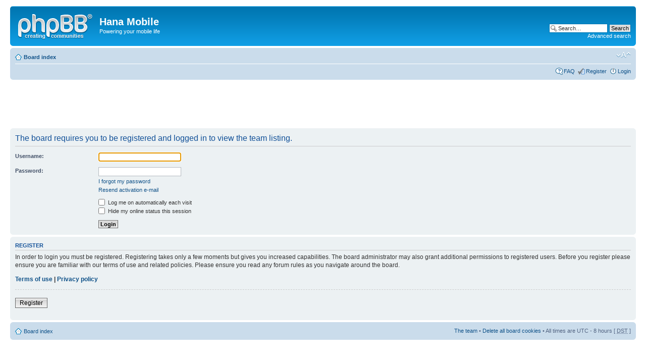

--- FILE ---
content_type: text/html; charset=utf-8
request_url: https://www.google.com/recaptcha/api2/aframe
body_size: 267
content:
<!DOCTYPE HTML><html><head><meta http-equiv="content-type" content="text/html; charset=UTF-8"></head><body><script nonce="PVv7216mCoonCBzDRnwhzA">/** Anti-fraud and anti-abuse applications only. See google.com/recaptcha */ try{var clients={'sodar':'https://pagead2.googlesyndication.com/pagead/sodar?'};window.addEventListener("message",function(a){try{if(a.source===window.parent){var b=JSON.parse(a.data);var c=clients[b['id']];if(c){var d=document.createElement('img');d.src=c+b['params']+'&rc='+(localStorage.getItem("rc::a")?sessionStorage.getItem("rc::b"):"");window.document.body.appendChild(d);sessionStorage.setItem("rc::e",parseInt(sessionStorage.getItem("rc::e")||0)+1);localStorage.setItem("rc::h",'1768544131071');}}}catch(b){}});window.parent.postMessage("_grecaptcha_ready", "*");}catch(b){}</script></body></html>